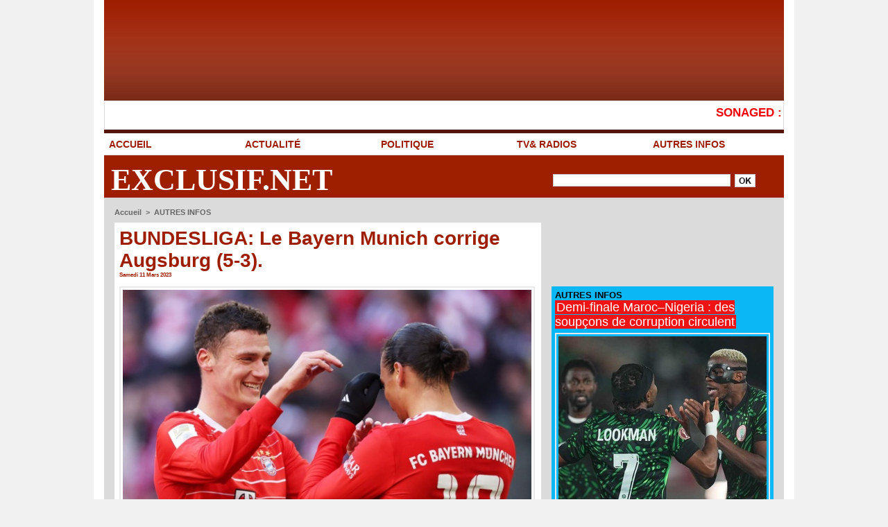

--- FILE ---
content_type: text/html; charset=UTF-8
request_url: https://www.exclusif.net/BUNDESLIGA-Le-Bayern-Munich-corrige-Augsburg-5-3_a41242.html
body_size: 11351
content:
<!DOCTYPE html PUBLIC "-//W3C//DTD XHTML 1.0 Strict//EN" "http://www.w3.org/TR/xhtml1/DTD/xhtml1-strict.dtd">
<html xmlns="http://www.w3.org/1999/xhtml" xmlns:og="http://ogp.me/ns#"  xml:lang="fr" lang="fr">
<head>
<title>BUNDESLIGA: Le Bayern Munich corrige Augsburg (5-3).</title>
 
<meta http-equiv="Content-Type" content="text/html; Charset=UTF-8" />
<meta name="author" lang="fr" content="Lisez encore" />
<meta name="keywords" content="Alphonso Davies, Benjamin Pavard, Dortmund., Joao Cancelo, Leroy Sané" />
<meta name="description" content="Très rapidement mené par Augsburg (2e), le Bayern Munich n'a pas tardé à réagir pour venir facilement à bout de son adversaire ce samedi (5-3). Deux reprises de volée de Benjamin Pavard, dont un..." />

<meta name="geo.position" content="12.5641479;-16.2639825" />
<meta property="og:url" content="https://www.exclusif.net/BUNDESLIGA-Le-Bayern-Munich-corrige-Augsburg-5-3_a41242.html" />
<meta name="image" property="og:image" content="https://www.exclusif.net/photo/art/grande/71369008-49734629.jpg?v=1678553489" />
<meta property="og:type" content="article" />
<meta property="og:title" content="BUNDESLIGA: Le Bayern Munich corrige Augsburg (5-3)." />
<meta property="og:description" content="Très rapidement mené par Augsburg (2e), le Bayern Munich n'a pas tardé à réagir pour venir facilement à bout de son adversaire ce samedi (5-3). Deux reprises de volée de Benjamin Pavard, dont une sublime, et des buts de Joao Cancelo, Alphonso Davies et Leroy Sané ont scellé le sort du match. Les..." />
<meta property="og:site_name" content="Exclusif.net, la vérité  " />
<meta property="twitter:card" content="summary_large_image" />
<meta property="twitter:image" content="https://www.exclusif.net/photo/art/grande/71369008-49734629.jpg?v=1678553489" />
<meta property="twitter:title" content="BUNDESLIGA: Le Bayern Munich corrige Augsburg (5-3)." />
<meta property="twitter:description" content="Très rapidement mené par Augsburg (2e), le Bayern Munich n'a pas tardé à réagir pour venir facilement à bout de son adversaire ce samedi (5-3). Deux reprises de volée de Benjamin Pavard, dont un..." />
<link rel="stylesheet" href="/var/style/style_1.css?v=1769005004" type="text/css" />
<link rel="stylesheet" media="only screen and (max-width : 800px)" href="/var/style/style_1101.css?v=1769005010" type="text/css" />
<link rel="stylesheet" href="/assets/css/gbfonts.min.css?v=1724246908" type="text/css">
<meta id="viewport" name="viewport" content="width=device-width, initial-scale=1.0, maximum-scale=1.0" />
<link id="css-responsive" rel="stylesheet" href="/_public/css/responsive.min.css?v=1731587507" type="text/css" />
<link rel="stylesheet" media="only screen and (max-width : 800px)" href="/var/style/style_1101_responsive.css?v=1769005010" type="text/css" />
<link rel="stylesheet" href="/var/style/style.47393954.css?v=1752770382" type="text/css" />
<link rel="stylesheet" href="/var/style/style.47393960.css?v=1706698593" type="text/css" />
<link href="https://fonts.googleapis.com/css?family=Cookie|Open+Sans|Istok+Web|arial|verdana&display=swap" rel="stylesheet" type="text/css" />
<link rel="canonical" href="https://www.exclusif.net/BUNDESLIGA-Le-Bayern-Munich-corrige-Augsburg-5-3_a41242.html" />
<link rel="amphtml" href="https://www.exclusif.net/BUNDESLIGA-Le-Bayern-Munich-corrige-Augsburg-5-3_a41242.amp.html" />
<link rel="alternate" type="application/rss+xml" title="RSS" href="/xml/syndication.rss" />
<link rel="alternate" type="application/atom+xml" title="ATOM" href="/xml/atom.xml" />
<link rel="icon" href="/favicon.ico?v=1598538439" type="image/x-icon" />
<link rel="shortcut icon" href="/favicon.ico?v=1598538439" type="image/x-icon" />
 
<!-- Google file -->
<meta name="google-site-verification" content="O47D0h3b3x6znMWOr9DS0KAUYOrrzXIyu3Lr_lPlQTQ" />
<script src="/_public/js/jquery-1.8.3.min.js?v=1731587507" type="text/javascript"></script>
<script src="/_public/js/compress_scroller.js?v=1731587507" type="text/javascript"></script>
<script src="/_public/js/jquery.tools-1.2.7.min.js?v=1731587507" type="text/javascript"></script>
<script src="/_public/js/compress_jquery.ibox.js?v=1731587507" type="text/javascript"></script>
<script src="/_public/js/regie_pub.js?v=1731587507" type="text/javascript"></script>
<script src="/_public/js/form.js?v=1731587507" type="text/javascript"></script>
<script src="/_public/js/compress_facebook.js?v=1731587507" type="text/javascript"></script>
<script src="/_public/js/compress_fonctions.js?v=1731587507" type="text/javascript"></script>
<script type="text/javascript" src="//platform.linkedin.com/in.js">lang:fr_FR</script>
<script type="text/javascript">
/*<![CDATA[*//*---->*/
selected_page = ['article', ''];
selected_page = ['article', '71369008'];
var deploye47394034 = true;

function sfHover_47394034(id) {
	var func = 'hover';
	if ($('#css-responsive').length && parseInt($(window).width()) <= 800) { 
		func = 'click';
	}

	$('#' + id + ' li' + (func == 'click' ? ' > a' : '')).on(func, 
		function(e) { 
			var obj  = (func == 'click' ? $(this).parent('li') :  $(this));
			if (func == 'click') {
				$('#' + id + ' > li').each(function(index) { 
					if ($(this).attr('id') != obj.attr('id') && !$(this).find(obj).length) {
						$(this).find(' > ul:visible').each(function() { $(this).hide(); });
					}
				});
			}
			if(func == 'click' || e.type == 'mouseenter') { 
				if (obj.find('ul:first:hidden').length)	{
					sfHoverShow_47394034(obj); 
				} else if (func == 'click') {
					sfHoverHide_47394034(obj);
				}
				if (func == 'click' && obj.find('ul').length)	return false; 
			}
			else if (e.type == 'mouseleave') { sfHoverHide_47394034(obj); }
		}
	);
}
function sfHoverShow_47394034(obj) {
	obj.addClass('sfhover').css('z-index', 1000); obj.find('ul:first:hidden').each(function() { if ($(this).hasClass('lvl0')) $(this).show(); else $(this).show(); });
}
function sfHoverHide_47394034(obj) {
	obj.find('ul:visible').each(function() { if ($(this).hasClass('lvl0')) $(this).hide(); else $(this).hide();});
}

 var GBRedirectionMode = 'IF_FOUND';
/*--*//*]]>*/

</script>
<style type="text/css">
.mod_47393954 img, .mod_47393954 embed, .mod_47393954 table {
	 max-width: 589px;
}

.mod_47393954 .mod_47393954_pub {
	 min-width: 599px;
}

.mod_47393954 .mod_47393954_pub .cel1 {
	 padding: 0;
}

.mod_47393954 .photo.left .mod_47393954_pub, .mod_47393954 .photo.right .mod_47393954_pub {
	 min-width: 299px; margin: 15px 10px;
}

.mod_47393954 .photo.left .mod_47393954_pub {
	 margin-left: 0;
}

.mod_47393954 .photo.right .mod_47393954_pub {
	 margin-right: 0;
}

.mod_47393954 .para_49734629 .photo {
	 position: static;
}

</style>

<!-- Google Analytics -->
<!-- Google tag (gtag.js) -->
<script async src="https://www.googletagmanager.com/gtag/js?id=G-K0EBCL2TDT"></script>
<script>
  window.dataLayer = window.dataLayer || [];
  function gtag(){dataLayer.push(arguments);}
  gtag('js', new Date());

  gtag('config', 'G-K0EBCL2TDT');
</script>
 
</head>

<body class="mep1 home">
<div id="z_col_130_responsive" class="responsive-menu">


<!-- MOBI_swipe 47393991 -->
<div id="mod_47393991" class="mod_47393991 wm-module fullbackground  module-MOBI_swipe">
	 <div class="entete"><div class="fullmod">
		 <span>Menu</span>
	 </div></div>
	<div class="cel1">
		 <ul>
			 <li class="liens" data-link="home,"><a href="https://www.exclusif.net/" >			 <span>
			 L'accueil
			 </span>
</a></li>
			 <li class="liens" data-link="rubrique,857683"><a href="/ACTUALITE_r1.html" >			 <span>
			 ACTUALITÉ 
			 </span>
</a></li>
			 <li class="liens" data-link="rubrique,857684"><a href="/AUTRES-INFOS_r4.html" >			 <span>
			 AUTRES INFOS
			 </span>
</a></li>
			 <li class="liens" data-link="rubrique,857685"><a href="/TV-RADIOS_r5.html" >			 <span>
			 TV&amp; RADIOS
			 </span>
</a></li>
		 </ul>
	</div>
</div>
</div>
<div id="main-responsive">

<div id="main">
<!-- ********************************************** ZONE TITRE ********************************************** -->
<div id="main_inner">

<div id="z_col0">
<div class="z_col0_inner">
<div id="z_col0_responsive" class="module-responsive">

<!-- MOBI_titre 47393990 -->
<div id="mod_47393990" class="mod_47393990 module-MOBI_titre">
<div class="tablet-bg">
<div onclick="swipe()" class="swipe gbicongeneric icon-gbicongeneric-button-swipe-list"></div>
	 <div class="titre"><a href="https://www.exclusif.net">Exclusif.net, la vérité  </a></div>
</div>
</div>
</div>

<!-- espace 47393985 -->
<div id="mod_47393985" class="mod_47393985 wm-module fullbackground "><hr /></div>
<div id="ecart_after_47393985" class="ecart_col0"><hr /></div>

<!-- newsh 48495310 -->
<div id="mod_48495310" class="mod_48495310 wm-module fullbackground  module-newsh type-defilant">
	 <div class="titre">
		 <div id="mooquee_48495310" class="mooquee" style="visibility:visible;">
			 <img src="/_images/1.gif" id="img_marquee_start48495310" width="566" height="0" class="image marquee_start" alt="" />
			 <a href="/SONAGED-la-JPS-fustige-les-nominations-des-responsables-de-Benno-et-met-en-garde-le-DG-Ababacar-Sarr_a60962.html">SONAGED&nbsp;:&nbsp;la&nbsp;JPS&nbsp;&nbsp;fustige&nbsp;les&nbsp;nominations&nbsp;des&nbsp;responsables&nbsp;de&nbsp;Benno&nbsp;et&nbsp;met&nbsp;en&nbsp;garde&nbsp;le&nbsp;DG&nbsp;Ababacar&nbsp;Sarr</a>
			 <a href="/Les-nominations-en-Conseil-des-Ministres-du-Mercredi-21-Janvier-2026_a60961.html">Les&nbsp;nominations&nbsp;en&nbsp;Conseil&nbsp;des&nbsp;Ministres&nbsp;du&nbsp;Mercredi&nbsp;21&nbsp;Janvier&nbsp;2026</a>
			 <a href="/Sonko-J-ai-longuement-echange-avec-le-Premier-ministre-marocain-Aziz-Akhannouch_a60960.html">Sonko&nbsp;:&nbsp;«&nbsp;J’ai&nbsp;longuement&nbsp;échangé&nbsp;avec&nbsp;le&nbsp;Premier&nbsp;ministre&nbsp;marocain&nbsp;Aziz&nbsp;Akhannouch&nbsp;»</a>
			 <a href="/Quand-le-football-vire-au-reglement-de-comptes-une-Burkinabe-licenciee-apres-la-CAN-2025_a60953.html">Quand&nbsp;le&nbsp;football&nbsp;vire&nbsp;au&nbsp;règlement&nbsp;de&nbsp;comptes&nbsp;:&nbsp;une&nbsp;Burkinabè&nbsp;licenciée&nbsp;après&nbsp;la&nbsp;CAN&nbsp;2025</a>
			 <a href="/Guinee-Bissau-la-junte-ignore-la-feuille-de-route-de-la-CEDEAO-et-fixe-les-elections-au-mois-de-decembre-2026_a60952.html">Guinée-Bissau&nbsp;:&nbsp;la&nbsp;junte&nbsp;ignore&nbsp;la&nbsp;feuille&nbsp;de&nbsp;route&nbsp;de&nbsp;la&nbsp;CEDEAO&nbsp;et&nbsp;fixe&nbsp;les&nbsp;élections&nbsp;au&nbsp;mois&nbsp;de&nbsp;décembre&nbsp;2026</a>
			 <img src="/_images/1.gif" id="img_marquee_end48495310" height="0" class="image" alt="" />
		 </div>
	 </div>
</div>
<div id="ecart_after_48495310" class="ecart_col0"><hr /></div>

<!-- menu_deployable 47394034 -->
<div id="ecart_before_47394034" class="ecart_col0 " style="display:none"><hr /></div>
<div id="mod_47394034" class="mod_47394034 module-menu_deployable wm-module fullbackground  colonne-a type-1 background-cell-oui " >
	 <div class="main_menu">
		 <ul id="menuliste_47394034">
			 <li data-link="home," class=" titre first" id="menuliste_47394034_1"><a href="https://www.exclusif.net/" >ACCUEIL</a></li>
			 <li data-link="rubrique,857683" class=" titre" id="menuliste_47394034_2"><a href="/ACTUALITE_r1.html" >ACTUALITÉ </a></li>
			 <li data-link="rubrique,873308" class=" titre" id="menuliste_47394034_3"><a href="/POLITIQUE_r7.html" >POLITIQUE</a></li>
			 <li data-link="rubrique,857685" class=" titre" id="menuliste_47394034_4"><a href="/TV-RADIOS_r5.html" >TV&amp; RADIOS</a></li>
			 <li data-link="rubrique,857684" class=" titre last" id="menuliste_47394034_5"><a href="/AUTRES-INFOS_r4.html" >AUTRES INFOS</a></li>
		 </ul>
	 <div class="break" style="_height:auto;"></div>
	 </div>
	 <div class="clear"></div>
	 <script type="text/javascript">sfHover_47394034('menuliste_47394034')</script>
</div>
<div id="ecart_after_47394034" class="ecart_col0"><hr /></div>

<!-- html 67952845 -->
<div id="ecart_before_67952845" class="ecart_col0 module-responsive" style="display:none"><hr /></div>
	 <div id='zone_1557788370' ></div>
<script>
    (function(w,d,o,g,r,a,m){
        var cid='zone_1557788370';
        w[r]=w[r]||function(){(w[r+'l']=w[r+'l']||[]).push(arguments)};
        function e(b,w,r){if((w[r+'h']=b.pop())&&!w.ABN){
            var a=d.createElement(o),p=d.getElementsByTagName(o)[0];a.async=1;
            a.src='https://cdn.'+w[r+'h']+'/libs/e.js';a.onerror=function(){e(g,w,r)};
            p.parentNode.insertBefore(a,p)}}e(g,w,r);
        w[r](cid,{id:1557788370,domain:w[r+'h']});
    })(window,document,'script',['ftd.agency'],'ABNS');
</script>
<div id="ecart_after_67952845" class="ecart_col0"><hr /></div>
<table cellpadding="0" cellspacing="0" id="mod_47393986" class="mod_47393986 wm-module module-responsive  module-combo nb-modules-2" style="position:relative">
<tr>
<td class="celcombo1">
<!-- titre 47393987 -->
<div id="ecart_before_47393987" class="ecart_col0 " style="display:none"><hr /></div>
<div id="mod_47393987" class="mod_47393987 wm-module fullbackground "><div class="fullmod">
	 <div class="titre"><a href="https://www.exclusif.net/">Exclusif.net</a></div>
</div></div>
</td>
<td class="celcombo2">
<!-- recherche 47393988 -->
<div id="ecart_before_47393988" class="ecart_col0 " style="display:none"><hr /></div>
<div id="mod_47393988" class="mod_47393988 wm-module fullbackground  recherche type-1">
	 <form id="form_47393988" action="/search/" method="get" enctype="application/x-www-form-urlencoded" >
		 <div class="cel1">
			 			 <span><span class="cel">
<input type="text" style="width:252px" id="keyword_47393988" name="keyword" value="" class="button"   />			 </span><span class="cel">
<input type="image" src="/photo/mod-47393988-1.png?v=1331299984" alt="OK" />
			 </span></span>
		 </div>
	 </form>
</div>
</td>
</tr>
</table>
</div>
</div>
<!-- ********************************************** FIN ZONE TITRE ****************************************** -->

<div id="z_centre">
<div class="z_centre_inner">

<!-- ********************************************** COLONNE 1 ********************************************** -->
<div class="z_colonne main-colonne" id="z_col1">
<div class="z_col_median z_col1_inner">
<div id="breads" class="breadcrump breadcrumbs">
	 <a href="https://www.exclusif.net/">Accueil</a>
	 <span class="sepbread">&nbsp;&gt;&nbsp;</span>
	 <a href="/AUTRES-INFOS_r4.html">AUTRES INFOS</a>
	 <div class="clear separate"><hr /></div>
</div>
<div id="mod_47393954" class="mod_47393954 wm-module fullbackground  page2_article article-41242">
	 <div class="cel1">
		 <div class="titre">
			 <h1 class="access">
				 BUNDESLIGA: Le Bayern Munich corrige Augsburg (5-3).
			 </h1>
		 </div>
		 <div id="date" class="date">
			 <div class="access">Samedi 11 Mars 2023</div>
		 </div>
	 <div class="entry-content instapaper_body">
		 <br id="sep_para_1" class="sep_para access"/>
		 <div id="para_1" class="para_49734629 resize" style="">
			 <div class="photo shadow top" style="margin-bottom: 10px">
				 <a href="javascript:void(0)" rel="https://www.exclusif.net/photo/art/grande/71369008-49734629.jpg?v=1678553489&amp;ibox" title="BUNDESLIGA: Le Bayern Munich corrige Augsburg (5-3)."><img class="responsive"  style="display:none" src="https://www.exclusif.net/photo/art/grande/71369008-49734629.jpg?v=1678553489" alt="BUNDESLIGA: Le Bayern Munich corrige Augsburg (5-3)." title="BUNDESLIGA: Le Bayern Munich corrige Augsburg (5-3)." />
<img class="not-responsive"  src="https://www.exclusif.net/photo/art/default/71369008-49734629.jpg?v=1678553491" alt="BUNDESLIGA: Le Bayern Munich corrige Augsburg (5-3)." title="BUNDESLIGA: Le Bayern Munich corrige Augsburg (5-3)." width="589" /></a>
			 </div>
			 <div class="texte">
				 <div class="access firstletter">
					 Très rapidement mené par Augsburg (2e), le Bayern Munich n'a pas tardé à réagir pour venir facilement à bout de son adversaire ce samedi (5-3). Deux reprises de volée de Benjamin Pavard, dont une sublime, et des buts de Joao Cancelo, Alphonso Davies et Leroy Sané ont scellé le sort du match. Les Bavarois prennent provisoirement trois points d'avance sur Dortmund.
				 </div>
			 </div>
			 <div class="clear"></div>
		 </div>
	 </div>
		 <div class="real-auteur auteur">
			 <div class="access"><a rel="author" class="liens" href="/author/EXCLUSIF-NET/">Lisez encore</a>
</div>
		 </div>
<iframe class="sharing" src="//www.facebook.com/plugins/like.php?href=https%3A%2F%2Fwww.exclusif.net%2FBUNDESLIGA-Le-Bayern-Munich-corrige-Augsburg-5-3_a41242.html&amp;layout=button_count&amp;show_faces=false&amp;width=100&amp;action=like&amp;colorscheme=light" scrolling="no" frameborder="0" allowTransparency="true" style="float:left; border:none; overflow:hidden; width:105px; height:20px;"></iframe>
<iframe class="sharing" allowtransparency="true" frameborder="0" scrolling="no" src="//platform.twitter.com/widgets/tweet_button.html?url=http%3A%2F%2Fxfru.it%2FpMkJVl&amp;counturl=https%3A%2F%2Fwww.exclusif.net%2FBUNDESLIGA-Le-Bayern-Munich-corrige-Augsburg-5-3_a41242.html&amp;text=BUNDESLIGA%3A%20Le%20Bayern%20Munich%20corrige%20Augsburg%20%285-3%29.&amp;count=horizontal" style="float:left;width:115px; height:20px;"></iframe>
<div class="sharing" style="float: left; width:115px; height:20px;">
<script type="IN/Share" data-url="https://www.exclusif.net/BUNDESLIGA-Le-Bayern-Munich-corrige-Augsburg-5-3_a41242.html" data-counter="right"></script>
</div>
<div class="sharing" style="float: left; width:115px; height:20px;">
<a href="//pinterest.com/pin/create/button/?url=https%3A%2F%2Fwww.exclusif.net%2FBUNDESLIGA-Le-Bayern-Munich-corrige-Augsburg-5-3_a41242.html&amp;media=https%3A%2F%2Fwww.exclusif.net%2Fphoto%2Fart%2Flarge%2F71369008-49734629.jpg%3Fv%3D1678553490&amp;description=BUNDESLIGA%3A+Le+Bayern+Munich+corrige+Augsburg+%285-3%29." data-pin-do="buttonPin" data-pin-config="beside"><img border="0" src="//assets.pinterest.com/images/pidgets/pin_it_button.png" title="Pin It" /></a>
</div>
<div class="clear"></div>
 <div style="display:none" id="hidden_fields"></div>

		 <br />
		 <!-- page2_commentaire -->
		 <a id="comments"></a>
		 <div id="mod_47393960" class="param_commentaire mod_47393960 wm-module fullbackground ">
			 <div class="cel1">
				 <a id="last_comment"></a>
			 <div id="div_form_comment">
				 <a id="infoscom"></a>
				 <div id="infos_fond_div" style="display:none;"></div>
				 <div id="title_new_comment" class="infos">Nouveau commentaire : </div>
				 <form id="form_comment" action="/BUNDESLIGA-Le-Bayern-Munich-corrige-Augsburg-5-3_a41242.html#last_comment" method="post" accept-charset="UTF-8">
					 <div class="infos encadre">
						 <input type="hidden" name="action" value="article" />
						 <input type="hidden" name="id_article" value="71369008" />
						 <input type="hidden" name="id_article_reel" value="71369008" />
						 <input type="hidden" name="ajout_commentaire" value="oui" />
						 <input type="hidden" name="type_enreg" value="" />
						 <input type="hidden" name="type" value="" />
						 <div class="form">
				 <div id="inputs">
					<div id="div_a_pseudo" style="">
<label style="">Nom * :</label>
<div class="inputrow" style="">
	 <input class="button" onfocus="del_error(this.id)" type="text" id="a_pseudo" name="a_pseudo" value=""  maxlength="250" />
	 <div id="error_a_pseudo" class="error"></div>
</div>
<div class="inforow"> </div>
</div>
<div class="break"></div>
					<div id="div_a_email" style="">
<label style="">Adresse email (non publiée) * :</label>
<div class="inputrow" style="">
	 <input class="button" onfocus="del_error(this.id)" type="text" id="a_email" name="a_email" value=""  maxlength="120" />
	 <div id="error_a_email" class="error"></div>
</div>
<div class="inforow"> </div>
</div>
<div class="break"></div>
					<div id="div_a_url" style="">
<label style="">Site web :</label>
<div class="inputrow" style="">
	 <input class="button" onfocus="del_error(this.id)" type="text" id="a_url" name="a_url" value=""  />
	 <div id="error_a_url" class="error"></div>
</div>
<div class="inforow"> </div>
</div>
<div class="break"></div>
				 </div>
				 <label style="display:block;margin-bottom:3px">Commentaire * :</label>
				 <div class="inputrow" style="padding-top:5px">
					 <textarea id="a_commentaire" class="button" onfocus="del_error('a_commentaire')" name="a_commentaire" rows="8"></textarea>
					 <div id="error_a_commentaire" class="error"></div>
				 </div>
			 <div class="clear"></div>
				 <div id="notify">
					<div class="radiorow">
		 <input type="checkbox" name="a_notify" id="a_notify" value="yes"  /> <label for="a_notify" class="champ" style="display:inline">Me notifier l'arrivée de nouveaux commentaires</label><br/>
		 <div id="error_a_notify" class="error"></div>
</div>
<div class="break"></div>
				 </div>
						 </div>
						 <div class="submit" style="margin:10px 0">
							 <input type="submit" value="Ajouter" class="button2" />
						 </div>
					 </div>
				 </form>
			 </div>
		 </div>
		 </div>
 
		 <div id="entete_liste">
		 <br />
		 <div class="entete_liste" style="float:left">
			 <div class="access" style="padding-top:5px">Dans la même rubrique :</div>
		 </div>
		 <div class="titre_liste pager" style="float:right; padding:0 0 10px 0">
			 <a class="sel" rel="nofollow" href="javascript:void(0)" onclick="recharge('entete_liste', 'https://www.exclusif.net/mymodule/47393954/', '', 'start=-2&amp;numero=41242&amp;java=false&amp;ajax=true&amp;show=liste_articles&amp;mod_size=2')">&lt;</a>
			 <a href="javascript:void(0)" rel="nofollow" onclick="recharge('entete_liste', 'https://www.exclusif.net/mymodule/47393954/', '', 'start=2&amp;numero=41242&amp;java=false&amp;ajax=true&amp;show=liste_articles&amp;mod_size=2')">&gt;</a>
		 </div>
		 <div class="break" style="padding-bottom: 10px"></div>
			 <table class="same_rub inner" cellpadding="0" cellspacing="0"><tr style="margin:0 auto">
		 <td class="bloc_liste" style="padding-right:5px;">
		 <div class="titre_liste bloc">
			 <div class="not-responsive" style="position: relative; background: transparent url(https://www.exclusif.net/photo/art/iphone/93462288-65322782.jpg?v=1767205140) center center no-repeat; display:block; padding-top: 163px; cursor:pointer" onclick="location.href = 'https://www.exclusif.net/CAN-2025-le-Burkina-Faso-s-offre-le-Soudan-l-Algerie-deroule-face-a-la-Guinee-equatoriale_a60584.html'"></div>
			 <div class="responsive" style="display:none; background: transparent url(https://www.exclusif.net/photo/art/large_x2/93462288-65322782.jpg?v=1767205140) center center no-repeat; cursor:pointer" onclick="location.href = 'https://www.exclusif.net/CAN-2025-le-Burkina-Faso-s-offre-le-Soudan-l-Algerie-deroule-face-a-la-Guinee-equatoriale_a60584.html'"></div>
			 <h3 class="access">
			 <span class="date">Mercredi 31 Décembre 2025 - 19:15</span>			 <a class="access" href="/CAN-2025-le-Burkina-Faso-s-offre-le-Soudan-l-Algerie-deroule-face-a-la-Guinee-equatoriale_a60584.html">CAN 2025 : le Burkina Faso s’offre le Soudan, l’Algérie déroule face à la Guinée équatoriale</a>
			 </h3>
		 </div>
		 </td>
		 <td class="bloc_liste" style="padding-left:5px;">
		 <div class="titre_liste bloc">
			 <div class="not-responsive" style="position: relative; background: transparent url(https://www.exclusif.net/photo/art/iphone/93465568-65323823.jpg?v=1767230460) center center no-repeat; display:block; padding-top: 163px; cursor:pointer" onclick="location.href = 'https://www.exclusif.net/CAN-2025-voici-les-affiches-des-huitiemes-et-probables-quarts-de-finale_a60600.html'"></div>
			 <div class="responsive" style="display:none; background: transparent url(https://www.exclusif.net/photo/art/large_x2/93465568-65323823.jpg?v=1767230460) center center no-repeat; cursor:pointer" onclick="location.href = 'https://www.exclusif.net/CAN-2025-voici-les-affiches-des-huitiemes-et-probables-quarts-de-finale_a60600.html'"></div>
			 <h3 class="access">
			 <span class="date">Mercredi 31 Décembre 2025 - 23:59</span>			 <a class="access" href="/CAN-2025-voici-les-affiches-des-huitiemes-et-probables-quarts-de-finale_a60600.html">CAN 2025: voici les affiches des huitièmes et probables quarts de finale</a>
			 </h3>
		 </div>
		 </td>
			 </tr></table>
		 </div>
	 </div>
</div>
<div id="ecart_after_47393954" class="ecart_col1"><hr /></div>
</div>
</div>
<!-- ********************************************** FIN COLONNE 1 ****************************************** -->

<!-- ********************************************** COLONNE 2 ********************************************** -->
<div class="z_colonne" id="z_col2">
<div class="z_col_median z_col2_inner">

<!-- html 59812987 -->
	 <script async src="https://pagead2.googlesyndication.com/pagead/js/adsbygoogle.js?client=ca-pub-6989098555066704"
     crossorigin="anonymous"></script>
<!-- astou -->
<ins class="adsbygoogle"
     style="display:inline-block;width:320px;height:100px"
     data-ad-client="ca-pub-6989098555066704"
     data-ad-slot="4050110278"></ins>
<script>
     (adsbygoogle = window.adsbygoogle || []).push({});
</script>
<div id="ecart_after_59812987" class="ecart_col2"><hr /></div>

<!-- rub_une 47394038 -->
<div id="mod_47394038" class="mod_47394038 wm-module fullbackground module-responsive  module-rub_une type-1">
	 <div class="cel1 nb-col-1" style="padding:0"><div class="fullmod">
	 <div class="encapse_bloc id0  clear-x2 clear-x3 clear-x4" style="padding:0 5px;">
		 <div class="no_bloc_rub" style="padding:5px 0">
			 <h4 class="rubrique">
				 <a class="arub4" href="/AUTRES-INFOS_r4.html"><span class="nom_rub4">AUTRES INFOS</span></a>
			 </h4>
			 <h3 class="titre first" style=";margin-bottom:5px">
				 <a href="/Demi-finale-Maroc-Nigeria-des-soupcons-de-corruption-circulent_a60958.html">
					 Demi-finale Maroc–Nigeria : des soupçons de corruption circulent
				 </a>
			
			 <br class="clear" />
			 </h3>
			 <div class="clear"></div>
				 <div class="photo shadow thumbnail-3" style="">
					 <a href="/Demi-finale-Maroc-Nigeria-des-soupcons-de-corruption-circulent_a60958.html">
						 <img loading="lazy" src="https://www.exclusif.net/photo/art/large/93820475-65507345.jpg?v=1767658328" alt="Demi-finale Maroc–Nigeria : des soupçons de corruption circulent" title="Demi-finale Maroc–Nigeria : des soupçons de corruption circulent"  />
					 </a>
				 </div>
				 <div class="texte">
					 <a href="/Demi-finale-Maroc-Nigeria-des-soupcons-de-corruption-circulent_a60958.html">
						 La demi-finale de la Coupe d’Afrique des Nations 2025 entre le Maroc et le Nigeria continue de susciter de vives polémiques sur les réseaux sociaux, plusieurs semaines après la fin de la compétition....
					 </a>
				 </div>
			 <div class="clear"></div>
			 <h3 class="titre" style="margin-top: 10px;margin-bottom:5px">
				 <a href="/CAN-2025-terminee-le-Maroc-tourne-la-page-et-vise-la-Coupe-du-monde_a60950.html">
					 CAN 2025 terminée, le Maroc tourne la page et vise la Coupe du monde
				 </a>
			
			 <br class="clear" />
			 </h3>
			 <div class="clear"></div>
				 <div class="photo shadow thumbnail-3" style="">
					 <a href="/CAN-2025-terminee-le-Maroc-tourne-la-page-et-vise-la-Coupe-du-monde_a60950.html">
						 <img loading="lazy" src="https://www.exclusif.net/photo/art/large/93816334-65505679.jpg?v=1769011328" alt="CAN 2025 terminée, le Maroc tourne la page et vise la Coupe du monde" title="CAN 2025 terminée, le Maroc tourne la page et vise la Coupe du monde"  />
					 </a>
				 </div>
				 <div class="texte">
					 <a href="/CAN-2025-terminee-le-Maroc-tourne-la-page-et-vise-la-Coupe-du-monde_a60950.html">
						 Battu par le Sénégal en finale de la CAN 2025, le Maroc se projette déjà vers la Coupe du monde 2026. Dans le cadre de sa préparation, les Lions de l’Atlas prévoient deux matchs amicaux en mars....
					 </a>
				 </div>
			 <div class="clear"></div>
			 <h3 class="titre" style="margin-top: 10px;margin-bottom:5px">
				 <a href="/Sacre-des-Lions-Dr-Ibrahima-Mendy-appelle-a-reinvestir-les-retombees-dans-le-football-senegalais_a60951.html">
					 Sacre des Lions : Dr Ibrahima Mendy appelle à réinvestir les retombées dans le football sénégalais
				 </a>
			
			 <br class="clear" />
			 </h3>
			 <div class="clear"></div>
				 <div class="photo shadow thumbnail-3" style="">
					 <a href="/Sacre-des-Lions-Dr-Ibrahima-Mendy-appelle-a-reinvestir-les-retombees-dans-le-football-senegalais_a60951.html">
						 <img loading="lazy" src="https://www.exclusif.net/photo/art/large/93816500-65505759.jpg?v=1655818903" alt="Sacre des Lions : Dr Ibrahima Mendy appelle à réinvestir les retombées dans le football sénégalais" title="Sacre des Lions : Dr Ibrahima Mendy appelle à réinvestir les retombées dans le football sénégalais"  />
					 </a>
				 </div>
				 <div class="texte">
					 <a href="/Sacre-des-Lions-Dr-Ibrahima-Mendy-appelle-a-reinvestir-les-retombees-dans-le-football-senegalais_a60951.html">
						 Au lendemain du sacre historique du Sénégal à la Coupe d’Afrique des Nations 2025, remportée au Maroc, les messages de félicitations et de reconnaissance continuent d’affluer. Parmi eux, celui...
					 </a>
				 </div>
			 <div class="clear"></div>
			 <h3 class="titre" style="margin-top: 10px;margin-bottom:5px">
				 <a href="/Sonko-a-Youssou-Ndour-Grand-Fo-bayi-sa-grand-boubou-bi_a60943.html">
					 Sonko à Youssou Ndour : « Grand Fo, bayi sa grand boubou bi »
				 </a>
			
			 <br class="clear" />
			 </h3>
			 <div class="clear"></div>
				 <div class="photo shadow thumbnail-3" style="">
					 <a href="/Sonko-a-Youssou-Ndour-Grand-Fo-bayi-sa-grand-boubou-bi_a60943.html">
						 <img src="/_images/1.gif" alt="" class="play_l" />
						 <img loading="lazy" src="https://www.exclusif.net/photo/art/large/93808881-65500900.jpg?v=1768985857" alt="Sonko à Youssou Ndour : « Grand Fo, bayi sa grand boubou bi »" title="Sonko à Youssou Ndour : « Grand Fo, bayi sa grand boubou bi »"  />
					 </a>
				 </div>
				 <div class="texte">
					 <a href="/Sonko-a-Youssou-Ndour-Grand-Fo-bayi-sa-grand-boubou-bi_a60943.html">
						 Moment gravé dans l’histoire nationale. Lors de l’accueil triomphal des Lions de la Teranga, champions d’Afrique, au Palais de la République, l’artiste international Youssou Ndour a livré une...
					 </a>
				 </div>
			 <div class="clear"></div>
			 <h3 class="titre" style="margin-top: 10px;margin-bottom:5px">
				 <a href="/Apres-la-parade-Boulaye-Dia-Ismaila-Jackson-et-Ibrahima-Mbaye-rejoignent-leurs-clubs_a60930.html">
					 Après la parade, Boulaye Dia, Ismaïla Jackson et Ibrahima Mbaye rejoignent leurs clubs
				 </a>
			
			 <br class="clear" />
			 </h3>
			 <div class="clear"></div>
				 <div class="photo shadow thumbnail-3" style="">
					 <a href="/Apres-la-parade-Boulaye-Dia-Ismaila-Jackson-et-Ibrahima-Mbaye-rejoignent-leurs-clubs_a60930.html">
						 <img loading="lazy" src="https://www.exclusif.net/photo/art/large/93802958-65497419.jpg?v=1768944876" alt="Après la parade, Boulaye Dia, Ismaïla Jackson et Ibrahima Mbaye rejoignent leurs clubs" title="Après la parade, Boulaye Dia, Ismaïla Jackson et Ibrahima Mbaye rejoignent leurs clubs"  />
					 </a>
				 </div>
				 <div class="texte">
					 <a href="/Apres-la-parade-Boulaye-Dia-Ismaila-Jackson-et-Ibrahima-Mbaye-rejoignent-leurs-clubs_a60930.html">
						 Après les célébrations marquant le sacre du Sénégal à la CAN 2025, Boulaye Dia, Ismaïla Jackson et Ibrahima Mbaye ont quitté Dakar pour rejoindre leurs clubs respectifs. Les trois internationaux ont...
					 </a>
				 </div>
			 <div class="clear"></div>
			 <h3 class="titre" style="margin-top: 10px;margin-bottom:5px">
				 <a href="/CAN-2025-aucune-confirmation-officielle-du-deces-du-stadier-marocain-blesse-en-finale_a60921.html">
					 CAN 2025 : aucune confirmation officielle du décès du stadier marocain blessé en finale
				 </a>
			
			 <br class="clear" />
			 </h3>
			 <div class="clear"></div>
				 <div class="photo shadow thumbnail-3" style="">
					 <a href="/CAN-2025-aucune-confirmation-officielle-du-deces-du-stadier-marocain-blesse-en-finale_a60921.html">
						 <img loading="lazy" src="https://www.exclusif.net/photo/art/large/93796772-65494528.jpg?v=1768922764" alt="CAN 2025 : aucune confirmation officielle du décès du stadier marocain blessé en finale" title="CAN 2025 : aucune confirmation officielle du décès du stadier marocain blessé en finale"  />
					 </a>
				 </div>
				 <div class="texte">
					 <a href="/CAN-2025-aucune-confirmation-officielle-du-deces-du-stadier-marocain-blesse-en-finale_a60921.html">
						 Depuis lundi soir, des rumeurs annonçant le décès d’un stadier marocain grièvement blessé lors de la finale de la CAN 2025 entre le Sénégal et le Maroc (1-0 a.p.) circulent massivement sur les...
					 </a>
				 </div>
			 <div class="clear"></div>
			 <h3 class="titre" style="margin-top: 10px;margin-bottom:5px">
				 <a href="/Parade-des-Champions-d-Afrique-Rufisque-Keur-Massar-et-Pikine-exclus-du-parcours_a60918.html">
					 Parade des Champions d’Afrique : Rufisque, Keur Massar et Pikine exclus du parcours
				 </a>
			
			 <br class="clear" />
			 </h3>
			 <div class="clear"></div>
				 <div class="photo shadow thumbnail-3" style="">
					 <a href="/Parade-des-Champions-d-Afrique-Rufisque-Keur-Massar-et-Pikine-exclus-du-parcours_a60918.html">
						 <img loading="lazy" src="https://www.exclusif.net/photo/art/large/93792698-65492150.jpg?v=1768910291" alt="Parade des Champions d’Afrique : Rufisque, Keur Massar et Pikine exclus du parcours" title="Parade des Champions d’Afrique : Rufisque, Keur Massar et Pikine exclus du parcours"  />
					 </a>
				 </div>
				 <div class="texte">
					 <a href="/Parade-des-Champions-d-Afrique-Rufisque-Keur-Massar-et-Pikine-exclus-du-parcours_a60918.html">
						 La parade organisée à Dakar pour célébrer le sacre du Sénégal à la Coupe d’Afrique des Nations 2025 suscite une vive controverse au sein de l’opinion publique. Si l’événement se veut un moment de...
					 </a>
				 </div>
			 <div class="clear"></div>
			 <h3 class="titre" style="margin-top: 10px;margin-bottom:5px">
				 <a href="/CAN-2025-l-avion-des-Lions-atterrit-a-l-AIBD-apres-3h15-de-vol-depuis-Rabat_a60913.html">
					 CAN 2025 : l’avion des Lions atterrit à l’AIBD après 3h15 de vol depuis Rabat
				 </a>
			
			 <br class="clear" />
			 </h3>
			 <div class="clear"></div>
				 <div class="photo shadow thumbnail-3" style="">
					 <a href="/CAN-2025-l-avion-des-Lions-atterrit-a-l-AIBD-apres-3h15-de-vol-depuis-Rabat_a60913.html">
						 <img loading="lazy" src="https://www.exclusif.net/photo/art/large/93785676-65487364.jpg?v=1768870528" alt="CAN 2025 : l’avion des Lions atterrit à l’AIBD après 3h15 de vol depuis Rabat" title="CAN 2025 : l’avion des Lions atterrit à l’AIBD après 3h15 de vol depuis Rabat"  />
					 </a>
				 </div>
				 <div class="texte">
					 <a href="/CAN-2025-l-avion-des-Lions-atterrit-a-l-AIBD-apres-3h15-de-vol-depuis-Rabat_a60913.html">
						 L’avion transportant les Lions du Sénégal en provenance du Maroc a atterri ce mardi à l’Aéroport international Blaise Diagne (AIBD). L’appareil, un Airbus A320, avait décollé de Rabat à 20h40 pour un...
					 </a>
				 </div>
			 <div class="clear"></div>
			 <h3 class="titre" style="margin-top: 10px;margin-bottom:5px">
				 <a href="/CAN-2025-Yehvann-Diouf-revient-sur-l-episode-des-serviettes-d-Edouard-Mendy_a60907.html">
					 CAN 2025 : Yehvann Diouf revient sur  l’épisode des serviettes d’Édouard Mendy
				 </a>
			
			 <br class="clear" />
			 </h3>
			 <div class="clear"></div>
				 <div class="photo shadow thumbnail-3" style="">
					 <a href="/CAN-2025-Yehvann-Diouf-revient-sur-l-episode-des-serviettes-d-Edouard-Mendy_a60907.html">
						 <img loading="lazy" src="https://www.exclusif.net/photo/art/large/93784480-65486948.jpg?v=1768859034" alt="CAN 2025 : Yehvann Diouf revient sur  l’épisode des serviettes d’Édouard Mendy" title="CAN 2025 : Yehvann Diouf revient sur  l’épisode des serviettes d’Édouard Mendy"  />
					 </a>
				 </div>
				 <div class="texte">
					 <a href="/CAN-2025-Yehvann-Diouf-revient-sur-l-episode-des-serviettes-d-Edouard-Mendy_a60907.html">
						 Le gardien de but sénégalais Yehvann Diouf est revenu sur la victoire du Sénégal en finale de la Coupe d’Afrique des Nations (CAN 2025), ainsi que sur l’épisode remarqué des serviettes utilisées par...
					 </a>
				 </div>
			 <div class="clear"></div>
			 <h3 class="titre" style="margin-top: 10px;margin-bottom:5px">
				 <a href="/Bulgarie-le-president-Roumen-Radev-annonce-sa-demission_a60900.html">
					 Bulgarie: le président Roumen Radev annonce sa démission
				 </a>
			
			 <br class="clear" />
			 </h3>
			 <div class="clear"></div>
				 <div class="photo shadow thumbnail-3" style="">
					 <a href="/Bulgarie-le-president-Roumen-Radev-annonce-sa-demission_a60900.html">
						 <img loading="lazy" src="https://www.exclusif.net/photo/art/large/93781905-65486092.jpg?v=1768847986" alt="Bulgarie: le président Roumen Radev annonce sa démission" title="Bulgarie: le président Roumen Radev annonce sa démission"  />
					 </a>
				 </div>
				 <div class="texte">
					 <a href="/Bulgarie-le-president-Roumen-Radev-annonce-sa-demission_a60900.html">
						 Le président bulgare Roumen Radev a annoncé lundi 19 janvier sa démission, alimentant les spéculations quant à la création de son propre parti politique après la démission du précédent gouvernement...
					 </a>
				 </div>
			 <div class="clear"></div>
		 </div>
	 </div>
	 </div></div>
</div>
<div id="ecart_after_47394038" class="ecart_col2"><hr /></div>

<!-- news 47393981 -->
<div id="ecart_before_47393981" class="ecart_col2 responsive" style="display:none"><hr /></div>
<div id="mod_47393981" class="mod_47393981 wm-module fullbackground  news module-news type-1">
	 <div class="entete"><div class="fullmod">
		 <span>Les News</span>
	 </div></div>
	 <div class="list-news nb-col-4">
	 <div class="cel1 num1 first">
		 <h3 class="titre">
			 <a href="/SONAGED-la-JPS-fustige-les-nominations-des-responsables-de-Benno-et-met-en-garde-le-DG-Ababacar-Sarr_a60962.html">SONAGED : la JPS  fustige les nominations des responsables de Benno et met en garde le DG Ababacar Sarr</a>
		 </h3>
		 <div class="titre">
			 <a href="/SONAGED-la-JPS-fustige-les-nominations-des-responsables-de-Benno-et-met-en-garde-le-DG-Ababacar-Sarr_a60962.html?com#comments" class="date">0 Commentaire </a>
			 <span class="date"> - 21/01/2026</span>
		 </div>
	 </div>
	 <div class="cel2 num2">
		 <h3 class="titre">
			 <a href="/CAN-2025-la-defaite-du-Maroc-ravive-des-tensions-entre-Dakar-et-Rabat_a60957.html">CAN 2025 : la défaite du Maroc ravive des tensions entre Dakar et Rabat</a>
		 </h3>
		 <div class="titre">
			 <a href="/CAN-2025-la-defaite-du-Maroc-ravive-des-tensions-entre-Dakar-et-Rabat_a60957.html?com#comments" class="date">0 Commentaire </a>
			 <span class="date"> - 21/01/2026</span>
		 </div>
	 </div>
	 <div class="cel1 num3">
		 <h3 class="titre">
			 <a href="/Les-nominations-en-Conseil-des-Ministres-du-Mercredi-21-Janvier-2026_a60961.html">Les nominations en Conseil des Ministres du Mercredi 21 Janvier 2026</a>
		 </h3>
		 <div class="titre">
			 <a href="/Les-nominations-en-Conseil-des-Ministres-du-Mercredi-21-Janvier-2026_a60961.html?com#comments" class="date">0 Commentaire </a>
			 <span class="date"> - 21/01/2026</span>
		 </div>
	 </div>
	 <div class="cel2 num4">
		 <h3 class="titre">
			 <a href="/Sonko-J-ai-longuement-echange-avec-le-Premier-ministre-marocain-Aziz-Akhannouch_a60960.html">Sonko : « J’ai longuement échangé avec le Premier ministre marocain Aziz Akhannouch »</a>
		 </h3>
		 <div class="titre">
			 <a href="/Sonko-J-ai-longuement-echange-avec-le-Premier-ministre-marocain-Aziz-Akhannouch_a60960.html?com#comments" class="date">0 Commentaire </a>
			 <span class="date"> - 21/01/2026</span>
		 </div>
	 </div>
	 </div>
</div>
<div id="ecart_after_47393981" class="ecart_col2"><hr /></div>

<!-- html 47394044 -->
<div id="ecart_before_47394044" class="ecart_col2 responsive" style="display:none"><hr /></div>
	 <script async src="https://pagead2.googlesyndication.com/pagead/js/adsbygoogle.js?client=ca-pub-6989098555066704"
     crossorigin="anonymous"></script>
<!-- Asoukataine -->
<ins class="adsbygoogle"
     style="display:inline-block;width:300px;height:600px"
     data-ad-client="ca-pub-6989098555066704"
     data-ad-slot="1761090229"></ins>
<script>
     (adsbygoogle = window.adsbygoogle || []).push({});
</script>
<div id="ecart_after_47394044" class="ecart_col2"><hr /></div>

<!-- html 56937408 -->
<div id="ecart_before_56937408" class="ecart_col2 responsive" style="display:none"><hr /></div>
	 <script async src="https://pagead2.googlesyndication.com/pagead/js/adsbygoogle.js?client=ca-pub-6989098555066704"
     crossorigin="anonymous"></script>
<!-- Asoukataine -->
<ins class="adsbygoogle"
     style="display:inline-block;width:300px;height:600px"
     data-ad-client="ca-pub-6989098555066704"
     data-ad-slot="1761090229"></ins>
<script>
     (adsbygoogle = window.adsbygoogle || []).push({});
</script>
<div id="ecart_after_56937408" class="ecart_col2"><hr /></div>

<!-- likebox 48424813 -->
<div id="ecart_before_48424813" class="ecart_col2 responsive" style="display:none"><hr /></div>
<div id="mod_48424813" class="mod_48424813 wm-module fullbackground  module-likebox">
	 <div class="cel1">
		 <div class="fb-container" style="width:318px">
			 <div class="fb-page" style="height:500px"
        data-href="https://www.facebook.com/exclusif.jounal" 
        data-width="500" 
        data-hide-cover="false"
        data-show-posts="true"
        data-show-facepile="true"
        data-height="500">
        </div>
		 </div>
	 </div>
</div>
<div id="ecart_after_48424813" class="ecart_col2"><hr /></div>

<!-- html 67631204 -->
<div id="ecart_before_67631204" class="ecart_col2 responsive" style="display:none"><hr /></div>
	 <div style="position:relative;padding-bottom:56.25%;height:0;overflow:hidden;">
  <iframe src="https://geo.dailymotion.com/player.html?video=x8qwaq5"
    style="width:100%; height:100%; position:absolute; left:0px; top:0px; overflow:hidden; border:none;"
    allowfullscreen
    title="Dailymotion Video Player"
    allow="web-share">
  </iframe>
</div>
</div>
</div>
<!-- ********************************************** FIN COLONNE 2 ****************************************** -->

</div>
</div>

<!-- ********************************************** ZONE OURS ********************************************** -->
<div id="z_col100">
<div class="z_col100_inner">

<!-- barre_outils 47393964 -->
<div id="mod_47393964" class="mod_47393964 wm-module fullbackground  module-barre_outils"><div class="fullmod">
	 <table class="menu_ligne" cellpadding="0" cellspacing="0" ><tr>
		 <td class="id1 cel1 bouton">
			 <a data-link="home,all" href="https://www.exclusif.net/">Accueil</a>
		 </td>
		 <td class="id2 cel2 bouton">
			 <a data-link="galerie,all" href="/photos/">Galerie</a>
		 </td>
		 <td class="id3 cel1 bouton">
			 <a data-link="telechargement,all" href="/downloads/">Téléchargements</a>
		 </td>
		 <td class="id4 cel2 bouton">
			 <a data-link="forum,all" href="/forum/">Forum</a>
		 </td>
		 <td class="id5 cel1 bouton">
			 <a data-link="annuaire,all" href="/links/">Liens</a>
		 </td>
	 </tr></table>
</div></div>
<div id="ecart_after_47393964" class="ecart_col100"><hr /></div>

<!-- ours 47393957 -->
<div id="ecart_before_47393957" class="ecart_col100 responsive" style="display:none"><hr /></div>
<div id="mod_47393957" class="mod_47393957 wm-module fullbackground  module-ours"><div class="fullmod">
	 <div class="legal">
		 Gérant et Directeur Général de Publication 		 <br />
		 Ibrahima Khalil DIEME,		 <br />
		 kdieme7@gmail.com		 <br />
		 		 <br />
		 Directrice Financière Générale:.		 <br />
		 Fanta Fifi Diop		 <br />
		 Email: exclusif7@gmail.com
	 </div>
	 <div class="bouton">
		 <a href="/subscription/">Inscription au site</a>
	</div>
</div></div>
</div>
</div>
<!-- ********************************************** FIN ZONE OURS ****************************************** -->

</div>
</div>
</div>
<script type="text/javascript">
/*<![CDATA[*//*---->*/
if (typeof wm_select_link === 'function') wm_select_link('.mod_47393991 .liens');

	 
	toleft_48495310 		= false;
	stop_48495310 		= false;
	speed_48495310 		= 10;
	steps_48495310 		= 1;
	newsh_start(48495310); 
	
	if ($("#mooquee_48495310").length)		$("#mooquee_48495310").hover(function() { stop_48495310 = true; }, function() { stop_48495310 = false; });
	
$(function() {
    var ok_search = false;
    var search = document.location.pathname.replace(/^(.*)\/search\/([^\/]+)\/?(.*)$/, '$2');
    if (search != '' && search != document.location.pathname)	{ 
        ok_search = true;
    } else {
        search = document.location.search.replace(/^\?(.*)&?keyword=([^&]*)&?(.*)/, '$2');
        if (search != '' && search != document.location.search)	{
            ok_search = true;
        }
    }
    if (ok_search) {
        $('#icon-search-47393988').trigger('click');
        $('#keyword_safe_47393988').hide(); 
        $('#keyword_47393988').val(decodeURIComponent(search).replace('+', ' ')).show();
    }
});

				(function(d){
				  var f = d.getElementsByTagName('script')[0], p = d.createElement('script');
				  p.type = 'text/javascript';
				  p.async = true;
				  p.src = '//assets.pinterest.com/js/pinit.js';
				  f.parentNode.insertBefore(p, f);
				}(document));
recharge_async('hidden_fields', '/mymodule/47393960/', 'ajax=true&show=fields&type=&id_objet=71369008');
make_print_object("71369008", "BjAJYlJkUWQEMgcw", "form_comment", true);
facebook_load('fr');

/*--*//*]]>*/
</script>
 
<!-- Footer tags -->
<script data-ad-client="ca-pub-6989098555066704" async src="https://pagead2.googlesyndication.com/pagead/js/adsbygoogle.js"></script>
<script async src="//pagead2.googlesyndication.com/pagead/js/adsbygoogle.js"></script>
<ins class="adsbygoogle"
     style="display:block"
     data-ad-format="autorelaxed"
     data-ad-client="ca-pub-6989098555066704"
     data-ad-slot="8117439690"></ins>
<script>
     (adsbygoogle = window.adsbygoogle || []).push({});
</script>
</body>

</html>


--- FILE ---
content_type: text/html; charset=utf-8
request_url: https://www.google.com/recaptcha/api2/aframe
body_size: 269
content:
<!DOCTYPE HTML><html><head><meta http-equiv="content-type" content="text/html; charset=UTF-8"></head><body><script nonce="PUNMVY9giC7YJkQUFc_jvg">/** Anti-fraud and anti-abuse applications only. See google.com/recaptcha */ try{var clients={'sodar':'https://pagead2.googlesyndication.com/pagead/sodar?'};window.addEventListener("message",function(a){try{if(a.source===window.parent){var b=JSON.parse(a.data);var c=clients[b['id']];if(c){var d=document.createElement('img');d.src=c+b['params']+'&rc='+(localStorage.getItem("rc::a")?sessionStorage.getItem("rc::b"):"");window.document.body.appendChild(d);sessionStorage.setItem("rc::e",parseInt(sessionStorage.getItem("rc::e")||0)+1);localStorage.setItem("rc::h",'1769055498397');}}}catch(b){}});window.parent.postMessage("_grecaptcha_ready", "*");}catch(b){}</script></body></html>

--- FILE ---
content_type: text/css
request_url: https://www.exclusif.net/var/style/style.47393960.css?v=1706698593
body_size: 824
content:
.mod_47393960 {position: relative;}.mod_47393960 .entete_com{background-color: #F1F1F1;border-bottom: 1px solid #DBDBDB;position: relative;margin: 0;padding: 0;color: #9E1E00;text-align: left;text-decoration: none;font: bold  22px "Arial", sans-serif;}.mod_47393960 .cel1{border: none;position: relative;background-color: #FFFFFF;padding: 0px 0px;}.mod_47393960 .encadre{border: #DBDBDB 1px solid;background-color: #FFFFFF;padding: 1ex;margin-bottom: 1ex;position: relative;}.mod_47393960 .encadre_highlight{border: #C9C9C9 1px solid;background-color: #F1F1F1;padding: 1ex;margin-bottom: 1ex;position: relative;}.mod_47393960 .encadre_alterne{border: #DBDBDB 1px solid;background-color: #FFFFFF;padding: 1ex;margin-bottom: 1ex;position: relative;}.mod_47393960 .postedby{margin-bottom: 5px;}.mod_47393960 .url{margin-top: 5px;}#title_new_comment{margin-bottom: 5px;position: relative;font-size: 1.3em;}.mod_47393960 .infos, .mod_47393960 .infos a, .mod_47393960 .message a.infos{color: #9E1E00;text-align: justify;text-decoration: none;font: bold  12px "Arial", sans-serif;float: none;}.mod_47393960 .message{color: #222222;text-align: justify;text-decoration: none;font: normal 12px "Arial", sans-serif;}.mod_47393960 .liens, .mod_47393960 .liens a, .mod_47393960 a.link, .mod_47393960 .message a{color: #222222;text-align: justify;text-decoration: none;font: normal 12px "Arial", sans-serif;}.mod_47393960 .liens a:hover, .mod_47393960 a.liens:hover, .mod_47393960 a.link:hover, .mod_47393960 .message a:hover{text-decoration:underline;background: transparent;}.mod_47393960 .infos_restri{color: #222222;text-align: justify;text-decoration: none;font: normal 12px "Arial", sans-serif;font-size: 1.3em;margin-bottom: 1em;}.mod_47393960 .infos_restri a{color: #9E1E00;font-weight: bold;text-decoration: none;}.mod_47393960 .submit{text-align: center;padding: 0px 0px;}.mod_47393960 .alert{display: none;}.mod_47393960 .alert_submit{margin: 10px 0;padding: 0px 0px;}.mod_47393960 .alert_submit input{margin-right: 10px;}.mod_47393960 form{text-align: left;}.mod_47393960 label, .mod_47393960 .radiorow{display: block;padding-top: 8px;padding-bottom: 2px;}.mod_47393960 .inputrow input, .mod_47393960 .inputrow select, .mod_47393960 .inputrow textarea{width: 95%;}.mod_47393960 .error{color: #222222;text-align: justify;text-decoration: none;font: normal 12px "Arial", sans-serif;font-weight: normal;color: red;margin-top: 5px;}.mod_47393960 .field_error{color: red;border: 1px solid red;background: #fae7e9;}.mod_47393960 #infos_fond_div{color: #222222;text-align: justify;text-decoration: none;font: normal 12px "Arial", sans-serif;color: red;border: 1px solid red;background-color: white;margin-bottom: 15px;padding: 10px;text-align: center;}.mod_47393960 .lire_suite{text-align: right;}.mod_47393960 .lire_suite a, .mod_47393960 .lire_suite img{color: #222222;text-decoration: none;font: 12px "Arial", sans-serif;padding-right: 1ex;}.mod_47393960 .pager, .mod_47393960 .pager a{color: #9E1E00;text-align: left;text-decoration: none;font: bold  12px "Arial", sans-serif;font-weight: normal;}.mod_47393960 .pager{padding: 10px 0;text-decoration: none;}.mod_47393960 .pager a{border: #9E1E00 1px solid;padding: 2px 6px;line-height: 24px;}.mod_47393960 .pager a:hover, .mod_47393960 .pager .sel{color: #FFFFFF;text-decoration: none;background: #9E1E00;border: #FFFFFF 1px solid;font-weight: bold;}.mod_47393960 .pager .sel{text-decoration: none;}.mod_47393960 .pager span{padding: 2px 6px;}.mod_47393960 .pager a span{padding: 0;}.mod_47393960 .forpager{border-bottom: none;border-left: none;border-right: none;}

--- FILE ---
content_type: application/xml
request_url: https://dmxleo.dailymotion.com/cdn/manifest/video/x8qwaq5.m3u8?af=2%2C7%2C8%2C9&vv=1%2C2%2C3%2C4%2C5%2C6%2C7%2C8%2C11%2C12%2C13%2C14&mm=video%2Fmp4%2Cvideo%2Fwebm%2Caudio%2Fmp4%2Caudio%2Fmpeg%2Caudio%2Faac%2Caudio%2Fmpeg3%2Caudio%2Fmp3%2Caudio%2Fvnd.wave%2Caudio%2Fwav%2Caudio%2Fwave%2Caudio%2Fogg%2Caudio%2Fvorbis%2Cimage%2Fjpeg%2Cimage%2Fpng%2Cimage%2Fwebp%2Cimage%2Fsvg%2Bxml&cse=1jfhupa0ic09fb271bd&rts=261297&rhv=1&cen=prod&rla=en&cpr=default&eb=https%3A%2F%2Fwww.exclusif.net%2FBUNDESLIGA-Le-Bayern-Munich-corrige-Augsburg-5-3_a41242.html&ps=320x180&td=www.exclusif.net&reader_gdpr_flag=0&reader_gdpr_consent=&gdpr_binary_consent=opt-out&gdpr_comes_from_infopack=0&reader_us_privacy=1---&vl=10&ciid=1jfhupa0ic09fb271bd_VMAP_0_0&cidx=0&sidx=0&vidIdx=0&omp=Dailymotion%2F1.0&omn=0&imal=1&3pcb=0&rap=1&apo=monetization&pos=1&pbm=1
body_size: 5014
content:
<?xml version="1.0" encoding="UTF-8"?><vmap:VMAP xmlns:vmap="http://www.iab.net/videosuite/vmap" version="1.0"><vmap:AdBreak breakType="linear" breakId="preroll1" timeOffset="start"><vmap:AdSource id="preroll1"><vmap:VASTAdData><VAST version="3.0"><Ad><InLine><AdSystem>Leo</AdSystem><AdTitle>noad</AdTitle><Extensions><Extension type="dailymotion" source="dailymotion">{"noAd":{"reasonId":1106,"reason":"viewing context|bot-detected"},"inventoryId":"04771bd2-8e1f-48f6-97c7-f81a0cd803ad"}</Extension></Extensions></InLine></Ad></VAST></vmap:VASTAdData></vmap:AdSource><vmap:Extensions><vmap:Extension type="dailymotion" source="dailymotion"><![CDATA[{"timeout":15000}]]></vmap:Extension></vmap:Extensions></vmap:AdBreak><vmap:AdBreak breakType="linear,nonlinear" breakId="midroll1-1" timeOffset="00:02:00"><vmap:AdSource id="midroll1-1"><vmap:AdTagURI templateType="vast3">https://dmxleo.dailymotion.com/cdn/manifest/video/x8qwaq5.m3u8?auth=[base64]&amp;vv=1%2C2%2C3%2C4%2C5%2C6%2C7%2C8%2C11%2C12%2C13%2C14&amp;sec=1&amp;reader.player=dailymotion&amp;plt=1&amp;cen=prod&amp;3pcb=0&amp;rla=en&amp;rhv=1&amp;reader_us_privacy=1---&amp;eb=https%3A%2F%2Fwww.exclusif.net%2FBUNDESLIGA-Le-Bayern-Munich-corrige-Augsburg-5-3_a41242.html&amp;dmngv=1.0&amp;dmng=Dailymotion&amp;cpr=default&amp;battr=9%2C10%2C11%2C12%2C13%2C14%2C17&amp;apo=monetization&amp;pbm=1&amp;mm=video%2Fmp4%2Cvideo%2Fwebm%2Caudio%2Fmp4%2Caudio%2Fmpeg%2Caudio%2Faac%2Caudio%2Fmpeg3%2Caudio%2Fmp3%2Caudio%2Fvnd.wave%2Caudio%2Fwav%2Caudio%2Fwave%2Caudio%2Fogg%2Caudio%2Fvorbis%2Cimage%2Fjpeg%2Cimage%2Fpng%2Cimage%2Fwebp%2Cimage%2Fsvg%2Bxml&amp;rts=261297&amp;lnrt=1&amp;dlvr=1%2C2&amp;cse=1jfhupa0ic09fb271bd&amp;cbrs=1&amp;r=v</vmap:AdTagURI></vmap:AdSource><vmap:Extensions><vmap:Extension type="dailymotion" source="dailymotion"><![CDATA[{"timeout":15000}]]></vmap:Extension></vmap:Extensions></vmap:AdBreak><vmap:AdBreak breakType="linear" breakId="postroll1" timeOffset="end"><vmap:AdSource id="postroll1"><vmap:AdTagURI templateType="vast3">https://dmxleo.dailymotion.com/cdn/manifest/video/x8qwaq5.m3u8?auth=[base64]&amp;vv=1%2C2%2C3%2C4%2C5%2C6%2C7%2C8%2C11%2C12%2C13%2C14&amp;sec=1&amp;reader.player=dailymotion&amp;plt=1&amp;cen=prod&amp;3pcb=0&amp;rla=en&amp;rhv=1&amp;reader_us_privacy=1---&amp;eb=https%3A%2F%2Fwww.exclusif.net%2FBUNDESLIGA-Le-Bayern-Munich-corrige-Augsburg-5-3_a41242.html&amp;dmngv=1.0&amp;dmng=Dailymotion&amp;cpr=default&amp;battr=9%2C10%2C11%2C12%2C13%2C14%2C17&amp;apo=monetization&amp;pbm=1&amp;mm=video%2Fmp4%2Cvideo%2Fwebm%2Caudio%2Fmp4%2Caudio%2Fmpeg%2Caudio%2Faac%2Caudio%2Fmpeg3%2Caudio%2Fmp3%2Caudio%2Fvnd.wave%2Caudio%2Fwav%2Caudio%2Fwave%2Caudio%2Fogg%2Caudio%2Fvorbis%2Cimage%2Fjpeg%2Cimage%2Fpng%2Cimage%2Fwebp%2Cimage%2Fsvg%2Bxml&amp;rts=261297&amp;lnrt=1&amp;dlvr=1%2C2&amp;cse=1jfhupa0ic09fb271bd&amp;cbrs=1&amp;r=v</vmap:AdTagURI></vmap:AdSource><vmap:Extensions><vmap:Extension type="dailymotion" source="dailymotion"><![CDATA[{"timeout":15000}]]></vmap:Extension></vmap:Extensions></vmap:AdBreak><vmap:Extensions><vmap:Extension type="dailymotion" source="dmx"><![CDATA[{"asid":3}]]></vmap:Extension></vmap:Extensions></vmap:VMAP>